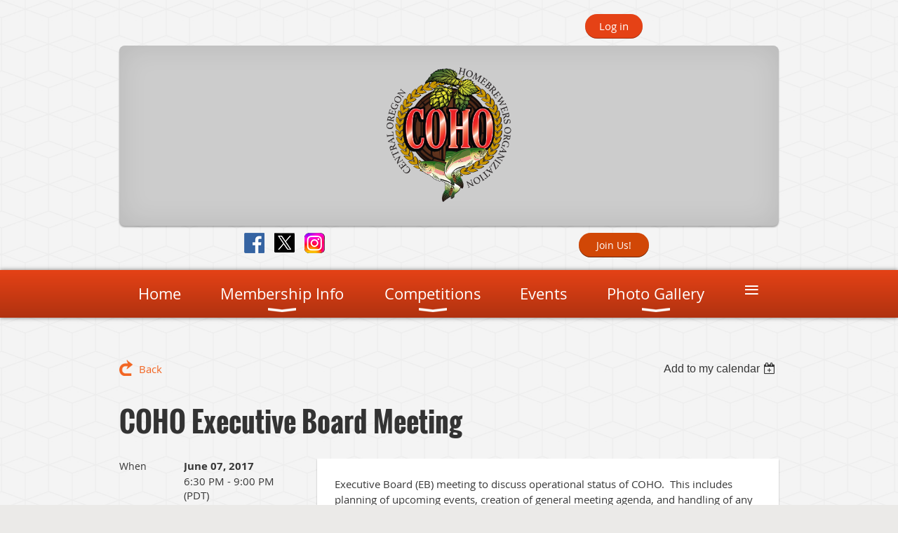

--- FILE ---
content_type: text/html; charset=utf-8
request_url: https://coho.wildapricot.org/event-2441239
body_size: 8695
content:
<!DOCTYPE html>
<!--[if lt IE 7 ]><html lang="en" class="no-js ie6 "><![endif]-->
<!--[if IE 7 ]><html lang="en" class="no-js ie7 "> <![endif]-->
<!--[if IE 8 ]><html lang="en" class="no-js ie8 "> <![endif]-->
<!--[if IE 9 ]><html lang="en" class="no-js ie9 "><![endif]-->
<!--[if (gt IE 9)|!(IE)]><!--><html lang="en" class="no-js "> <!--<![endif]-->
  <head id="Head1">
		<link rel="stylesheet" type="text/css" href="https://kit-pro.fontawesome.com/releases/latest/css/pro.min.css" />
<meta name="viewport" content="width=device-width, initial-scale=1.0">
<link href="https://sf.wildapricot.org/BuiltTheme/bookshelf_storybook.v3.0/current/53aa8e04/Styles/combined.css" rel="stylesheet" type="text/css" /><link href="https://coho.wildapricot.org/resources/theme/customStyles.css?t=638344773963650000" rel="stylesheet" type="text/css" /><link href="https://coho.wildapricot.org/resources/theme/user.css?t=636910426640000000" rel="stylesheet" type="text/css" /><link href="https://live-sf.wildapricot.org/WebUI/built9.12.1-8e232c8/scripts/public/react/index-84b33b4.css" rel="stylesheet" type="text/css" /><link href="https://live-sf.wildapricot.org/WebUI/built9.12.1-8e232c8/css/shared/ui/shared-ui-compiled.css" rel="stylesheet" type="text/css" /><script type="text/javascript" language="javascript" id="idJavaScriptEnvironment">var bonaPage_BuildVer='9.12.1-8e232c8';
var bonaPage_AdminBackendUrl = '/admin/';
var bonaPage_StatRes='https://live-sf.wildapricot.org/WebUI/';
var bonaPage_InternalPageType = { isUndefinedPage : false,isWebPage : false,isAdminPage : false,isDialogPage : false,isSystemPage : true,isErrorPage : false,isError404Page : false };
var bonaPage_PageView = { isAnonymousView : true,isMemberView : false,isAdminView : false };
var WidgetMode = 0;
var bonaPage_IsUserAnonymous = true;
var bonaPage_ThemeVer='53aa8e04636910426640000000638344773963650000'; var bonaPage_ThemeId = 'bookshelf_storybook.v3.0'; var bonaPage_ThemeVersion = '3.0';
var bonaPage_id='1858708'; version_id='';
if (bonaPage_InternalPageType && (bonaPage_InternalPageType.isSystemPage || bonaPage_InternalPageType.isWebPage) && window.self !== window.top) { var success = true; try { var tmp = top.location.href; if (!tmp) { top.location = self.location; } } catch (err) { try { if (self != top) { top.location = self.location; } } catch (err) { try { if (self != top) { top = self; } success = false; } catch (err) { success = false; } } success = false; } if (!success) { window.onload = function() { document.open('text/html', 'replace'); document.write('<ht'+'ml><he'+'ad></he'+'ad><bo'+'dy><h1>Wrong document context!</h1></bo'+'dy></ht'+'ml>'); document.close(); } } }
try { function waMetricsGlobalHandler(args) { if (WA.topWindow.waMetricsOuterGlobalHandler && typeof(WA.topWindow.waMetricsOuterGlobalHandler) === 'function') { WA.topWindow.waMetricsOuterGlobalHandler(args); }}} catch(err) {}
 try { if (parent && parent.BonaPage) parent.BonaPage.implementBonaPage(window); } catch (err) { }
try { document.write('<style type="text/css"> .WaHideIfJSEnabled, .HideIfJSEnabled { display: none; } </style>'); } catch(err) {}
var bonaPage_WebPackRootPath = 'https://live-sf.wildapricot.org/WebUI/built9.12.1-8e232c8/scripts/public/react/';</script><script type="text/javascript" language="javascript" src="https://live-sf.wildapricot.org/WebUI/built9.12.1-8e232c8/scripts/shared/bonapagetop/bonapagetop-compiled.js" id="idBonaPageTop"></script><script type="text/javascript" language="javascript" src="https://live-sf.wildapricot.org/WebUI/built9.12.1-8e232c8/scripts/public/react/index-84b33b4.js" id="ReactPublicJs"></script><script type="text/javascript" language="javascript" src="https://live-sf.wildapricot.org/WebUI/built9.12.1-8e232c8/scripts/shared/ui/shared-ui-compiled.js" id="idSharedJs"></script><script type="text/javascript" language="javascript" src="https://live-sf.wildapricot.org/WebUI/built9.12.1-8e232c8/General.js" id=""></script><script type="text/javascript" language="javascript" src="https://sf.wildapricot.org/BuiltTheme/bookshelf_storybook.v3.0/current/53aa8e04/Scripts/combined.js" id=""></script><title>Central Oregon Homebrewers Organization - COHO Executive Board Meeting</title>
<link rel="shortcut icon" type="image/ico" href="/resources/Pictures/Logo/favicon.ico" /><meta name="apple-itunes-app" content="app-id=1220348450, app-argument="><link rel="search" type="application/opensearchdescription+xml" title="coho.wildapricot.org" href="/opensearch.ashx" /></head>
  <body id="PAGEID_1858708" class="publicContentView LayoutMain">
<div class="mLayout layoutMain state1" id="mLayout">

<script type="text/javascript">
/*
var layoutState = document.getElementById('mLayout');
var rsStateWidth1 = 960;
var rsStateWidth2 = 600;
var rsStateWidth3 = 320;

function SetStateLayout()
{
	var bodyWidth = BonaPage.getInnerWidth();

	layoutState.className = layoutState.className.replace(/\s?state\d+/g,"");

	if( bodyWidth >= rsStateWidth1 )
		layoutState.className += ' state1';
	if( bodyWidth >= rsStateWidth2 && bodyWidth < rsStateWidth1 )
		layoutState.className += ' state2';
	if( bodyWidth < rsStateWidth2 )
		layoutState.className += ' state3';

	// message
	if( !document.getElementById('textWidth') )
	{
		var firstEl = layoutState.getElementsByTagName('div')[0];
		var newDivElem = document.createElement('div');
		newDivElem.id = 'textWidth';
		layoutState.insertBefore(newDivElem, firstEl);
	}
	document.getElementById('textWidth').innerHTML = 'bodyWidth: ' + bodyWidth;
}


jq$(function(){

	SetStateLayout();

	if (window.addEventListener)
	{
		window.addEventListener('resize', function() { SetStateLayout(); }, false);
		window.addEventListener("orientationchange", function() { SetStateLayout(); }, false);
	}

});*/

</script> <!-- header zone -->
		<div class="zoneHeader1">
			<div class="container_12">
				<div class="s1_grid_12 s2_grid_12 s3_grid_12">
<div id="id_Header" data-componentId="Header" class="WaPlaceHolder WaPlaceHolderHeader" style=""><div style=""><div id="id_GHJZBN9" data-componentId="GHJZBN9" class="WaLayoutContainerFirst" style=""><table cellspacing="0" cellpadding="0" class="WaLayoutTable" style=""><tr data-componentId="GHJZBN9_row" class="WaLayoutRow"><td id="id_XTIeKQ1" data-componentId="XTIeKQ1" class="WaLayoutItem" style="width:50%;"></td><td style="" data-componentId="XTIeKQ1_separator" class="WaLayoutSeparator"><div style="width: inherit;"></div></td><td id="id_ox4Ghqw" data-componentId="ox4Ghqw" class="WaLayoutItem" style="width:50%;"><div id="id_5k9j5PT" class="WaLayoutPlaceHolder placeHolderContainer" data-componentId="5k9j5PT" style=""><div style=""><div id="id_p4gsxhU" class="WaGadgetOnly WaGadgetLoginButton  gadgetStyleNone" style="" data-componentId="p4gsxhU" ><div class="alignCenter">
  <div class="loginBoxLinkContainer">
    <a class="loginBoxLinkButton" href="https://coho.wildapricot.org/Sys/Login">Log in</a>
  </div>
  </div>
</div></div></div></td></tr></table> </div><div id="idHeaderContent" class="WaGadget WaGadgetContent headerContent gadgetStyle001" style="margin-top:-10px;background-color:#CCCCCC;" data-componentId="dS9JRJr" ><div class="gadgetStyleBody gadgetContentEditableArea" style="" data-editableArea="0" data-areaHeight="auto">
<div align="center"><img src="/resources/Pictures/Logo/COHO-Logo.png" alt="" title="" border="0" width="202" height="202"></div></div>
</div><div id="id_TgEAkFD" data-componentId="TgEAkFD" class="WaLayoutContainer" style=""><table cellspacing="0" cellpadding="0" class="WaLayoutTable" style=""><tr data-componentId="TgEAkFD_row" class="WaLayoutRow"><td id="id_kBI42Ox" data-componentId="kBI42Ox" class="WaLayoutItem" style="width:50%;"><div id="id_2jxGpTR" class="WaLayoutPlaceHolder placeHolderContainer" data-componentId="2jxGpTR" style=""><div style=""><div id="id_RUR18qv" class="WaGadgetOnly WaGadgetSocialProfile  gadgetDefaultStyle" style="margin-top:-10px;" data-componentId="RUR18qv" ><div class="gadgetStyleBody " style=""  data-areaHeight="auto">
<ul class="orientationHorizontal  alignCenter" >


<li>
				<a href="https://www.facebook.com/CentralOregonHomebrewers" title="Facebook" class="Facebook" target="_blank"></a>
			</li>
<li>
				<a href="https://x.com/wildapricot" title="X" class="X" target="_blank"></a>
			</li>
<li>
				<a href="https://www.instagram.com/cohomebrewers/" title="Instagram" class="Instagram" target="_blank"></a>
			</li>
		
</ul>

</div>
</div></div></div></td><td style="" data-componentId="kBI42Ox_separator" class="WaLayoutSeparator"><div style="width: inherit;"></div></td><td id="id_Gk2ENw2" data-componentId="Gk2ENw2" class="WaLayoutItem" style="width:50%;"><div id="id_excnvBa" class="WaLayoutPlaceHolder placeHolderContainer" data-componentId="excnvBa" style=""><div style=""><div id="id_sD6GsTn" class="WaGadgetOnly WaGadgetContent  gadgetStyleNone" style="margin-top:-10px;background-color:transparent;" data-componentId="sD6GsTn" ><div class="gadgetStyleBody gadgetContentEditableArea" style="" data-editableArea="0" data-areaHeight="auto">
<div align="middle">
  <a href="/page-1414668" class="stylizedButton buttonStyle002"><font style="font-size: 14px;">Join Us!</font></a>
</div></div>
</div></div></div></td></tr></table> </div><div id="id_rECNr9Z" class="WaGadgetLast WaGadgetMenuHorizontal  menuStyle006" style="margin-top:-10px;" data-componentId="rECNr9Z" ><div class="menuBackground"></div>
<div class="menuInner">
	<ul class="firstLevel">
<li class=" ">
	<div class="item">
		<a href="https://coho.wildapricot.org/" title="Home"><span>Home</span></a>
</div>
</li>
	
<li class=" dir">
	<div class="item">
		<a href="https://coho.wildapricot.org/page-1441341" title="Membership Info"><span>Membership Info</span></a>
<ul class="secondLevel">
<li class=" ">
	<div class="item">
		<a href="https://coho.wildapricot.org/page-1441287" title="About Us"><span>About Us</span></a>
</div>
</li>
	
<li class=" ">
	<div class="item">
		<a href="https://coho.wildapricot.org/member-benefits" title="Member Benefits"><span>Member Benefits</span></a>
</div>
</li>
	
<li class=" ">
	<div class="item">
		<a href="https://coho.wildapricot.org/AHA" title="AHA Memberships"><span>AHA Memberships</span></a>
</div>
</li>
	
<li class=" ">
	<div class="item">
		<a href="https://coho.wildapricot.org/Bottle-Drop" title="Bottle Drop Account"><span>Bottle Drop Account</span></a>
</div>
</li>
	
<li class=" ">
	<div class="item">
		<a href="https://coho.wildapricot.org/COHO-Bylaws-Policies" title="COHO Bylaws &amp; Policies"><span>COHO Bylaws &amp; Policies</span></a>
</div>
</li>
	
<li class=" ">
	<div class="item">
		<a href="https://coho.wildapricot.org/page-1414674" title="Contact Us"><span>Contact Us</span></a>
</div>
</li>
	
</ul>
</div>
</li>
	
<li class=" dir">
	<div class="item">
		<a href="https://coho.wildapricot.org/page-1414669" title="Competitions"><span>Competitions</span></a>
<ul class="secondLevel">
<li class=" dir">
	<div class="item">
		<a href="https://coho.wildapricot.org/Club-Comp" title="COHO Quarterly Club Comps"><span>COHO Quarterly Club Comps</span></a>
<ul class="secondLevel">
<li class=" ">
	<div class="item">
		<a href="https://coho.wildapricot.org/2026-COHO-Club-Comp" title="2026 Club Comp"><span>2026 Club Comp</span></a>
</div>
</li>
	
<li class=" ">
	<div class="item">
		<a href="https://coho.wildapricot.org/2025-Club-Comp-Results" title="2025 Club Comp Results"><span>2025 Club Comp Results</span></a>
</div>
</li>
	
<li class=" ">
	<div class="item">
		<a href="https://coho.wildapricot.org/Club-Comp-2024" title="2024 Club Comp Results"><span>2024 Club Comp Results</span></a>
</div>
</li>
	
<li class=" ">
	<div class="item">
		<a href="https://coho.wildapricot.org/2023-Club-Comp-Results" title="2023 Club Comp Results"><span>2023 Club Comp Results</span></a>
</div>
</li>
	
<li class=" ">
	<div class="item">
		<a href="https://coho.wildapricot.org/2022-Club-Comp-Results" title="2022 Club Comp Results"><span>2022 Club Comp Results</span></a>
</div>
</li>
	
<li class=" ">
	<div class="item">
		<a href="https://coho.wildapricot.org/2021-Club-Comp-Results" title="2021 Club Comp Results"><span>2021 Club Comp Results</span></a>
</div>
</li>
	
<li class=" ">
	<div class="item">
		<a href="https://coho.wildapricot.org/2020-Club-Comp-Results" title="2020 Club Comp Results"><span>2020 Club Comp Results</span></a>
</div>
</li>
	
<li class=" ">
	<div class="item">
		<a href="https://coho.wildapricot.org/2019-Club-Comp-Results" title="2019 Club Comp Results"><span>2019 Club Comp Results</span></a>
</div>
</li>
	
<li class=" ">
	<div class="item">
		<a href="https://coho.wildapricot.org/2018-Club-Comp-Results" title="2018 Club Comp Results"><span>2018 Club Comp Results</span></a>
</div>
</li>
	
</ul>
</div>
</li>
	
<li class=" dir">
	<div class="item">
		<a href="https://coho.wildapricot.org/SpringFling" title="Spring Fling Homebrew Competition"><span>Spring Fling Homebrew Competition</span></a>
<ul class="secondLevel">
<li class=" ">
	<div class="item">
		<a href="https://coho.wildapricot.org/2024-Spring-Fling-Results" title="2024 Spring Fling Results"><span>2024 Spring Fling Results</span></a>
</div>
</li>
	
<li class=" ">
	<div class="item">
		<a href="https://coho.wildapricot.org/2023-Spring-Fling-Results" title="2023 Spring Fling Results"><span>2023 Spring Fling Results</span></a>
</div>
</li>
	
<li class=" ">
	<div class="item">
		<a href="https://coho.wildapricot.org/Spring-Fling-2017-Results" title="2017 Spring Fling Results"><span>2017 Spring Fling Results</span></a>
</div>
</li>
	
<li class=" ">
	<div class="item">
		<a href="https://coho.wildapricot.org/2016-Spring-Fling-Results" title="2016 Spring Fling Results"><span>2016 Spring Fling Results</span></a>
</div>
</li>
	
<li class=" ">
	<div class="item">
		<a href="https://coho.wildapricot.org/2015-Spring-Fling-Results" title="2015 Spring Fling Results"><span>2015 Spring Fling Results</span></a>
</div>
</li>
	
<li class=" ">
	<div class="item">
		<a href="https://coho.wildapricot.org/2014_Spring_Fling_Results" title="2014 Spring Fling Results"><span>2014 Spring Fling Results</span></a>
</div>
</li>
	
<li class=" ">
	<div class="item">
		<a href="https://coho.wildapricot.org/2013_Spring_Fling_Results" title="2013 Spring Fling Results"><span>2013 Spring Fling Results</span></a>
</div>
</li>
	
<li class=" ">
	<div class="item">
		<a href="https://coho.wildapricot.org/2011_Spring_Fling_Results" title="2011 Spring Fling Results"><span>2011 Spring Fling Results</span></a>
</div>
</li>
	
<li class=" ">
	<div class="item">
		<a href="https://coho.wildapricot.org/2010_Spring_Fling_Results" title="2010 Spring Fling Results"><span>2010 Spring Fling Results</span></a>
</div>
</li>
	
<li class=" ">
	<div class="item">
		<a href="https://coho.wildapricot.org/2009_Spring_Fling_Results" title="2009 Spring Fling Results"><span>2009 Spring Fling Results</span></a>
</div>
</li>
	
<li class=" ">
	<div class="item">
		<a href="https://coho.wildapricot.org/2008_Spring_Fling_Results" title="2008 Spring Fling Results"><span>2008 Spring Fling Results</span></a>
</div>
</li>
	
</ul>
</div>
</li>
	
<li class=" dir">
	<div class="item">
		<a href="https://coho.wildapricot.org/Pro-Am-Competitions" title="Pro-Am Competitions"><span>Pro-Am Competitions</span></a>
<ul class="secondLevel">
<li class=" ">
	<div class="item">
		<a href="https://coho.wildapricot.org/Central-Oregon-Pro-Am-2024" title="2024 Central Oregon Pro-Am"><span>2024 Central Oregon Pro-Am</span></a>
</div>
</li>
	
<li class=" ">
	<div class="item">
		<a href="https://coho.wildapricot.org/2022-Central-Oregon-Pro-Am" title="2022 Central Oregon Pro-Am"><span>2022 Central Oregon Pro-Am</span></a>
</div>
</li>
	
<li class=" ">
	<div class="item">
		<a href="https://coho.wildapricot.org/cobw-2019-pro-am-competition" title="COBW 2019 Pro-Am Competition"><span>COBW 2019 Pro-Am Competition</span></a>
</div>
</li>
	
</ul>
</div>
</li>
	
<li class=" ">
	<div class="item">
		<a href="https://coho.wildapricot.org/page-1743054" title="Upcoming Outside Competitions"><span>Upcoming Outside Competitions</span></a>
</div>
</li>
	
</ul>
</div>
</li>
	
<li class=" ">
	<div class="item">
		<a href="https://coho.wildapricot.org/page-1858755" title="Events"><span>Events</span></a>
</div>
</li>
	
<li class=" dir">
	<div class="item">
		<a href="https://coho.wildapricot.org/Photo-Gallery" title="Photo Gallery"><span>Photo Gallery</span></a>
<ul class="secondLevel">
<li class=" dir">
	<div class="item">
		<a href="https://coho.wildapricot.org/page-1441408" title="Previous Events / Group Brews"><span>Previous Events / Group Brews</span></a>
<ul class="secondLevel">
<li class=" ">
	<div class="item">
		<a href="https://coho.wildapricot.org/page-1445192" title="COHO Group Brews"><span>COHO Group Brews</span></a>
</div>
</li>
	
<li class=" ">
	<div class="item">
		<a href="https://coho.wildapricot.org/page-1446191" title="Other Fun Events"><span>Other Fun Events</span></a>
</div>
</li>
	
</ul>
</div>
</li>
	
</ul>
</div>
</li>
	
<li class=" ">
	<div class="item">
		<a href="https://coho.wildapricot.org/page-1414671" title="Forums"><span>Forums</span></a>
</div>
</li>
	
<li class=" ">
	<div class="item">
		<a href="https://coho.wildapricot.org/page-1439021" title="Links"><span>Links</span></a>
</div>
</li>
	
</ul>
</div>

<script type="text/javascript">
	jq$(function()
	{
		var gadgetHorMenu = jq$('#id_rECNr9Z'),
			gadgetHorMenuContainer = gadgetHorMenu.find('.menuInner'),
			firstLevelMenu = gadgetHorMenu.find('ul.firstLevel'),
			holderInitialMenu = firstLevelMenu.children(),
			outsideItems = null,
			phantomElement = '<li class="phantom"><div class="item"><a href="#"><span>&#x2261;</span></a><ul class="secondLevel"></ul></div></li>',
			placeHolder = gadgetHorMenu.parents('.WaLayoutPlaceHolder'),
			placeHolderId = placeHolder && placeHolder.attr('data-componentId'),
			mobileState = false,
			rsStateWidth2 = 617,
			isTouchSupported = !!(('ontouchstart' in window) || (window.DocumentTouch && document instanceof DocumentTouch) || (navigator.msPointerEnabled && navigator.msMaxTouchPoints));


		function resizeMenu()
		{
			var i,
				len,
				fitMenuWidth = 0,
				menuItemPhantomWidth = 80;

			// background track
			gadgetHorMenu.find('.menuBackground').css(
			{
				'width': jq$('body').width(),
				'left': ( ( jq$('body').width() - gadgetHorMenu.width() ) * -0.5 )
			});

			firstLevelMenu.html( holderInitialMenu).removeClass('adapted').css({ width: 'auto' }); // restore initial menu

			if( !gadgetHorMenuContainer.find('.menuButton').size() )
			{
				gadgetHorMenuContainer.prepend('<div class="menuButton"></div>');

				gadgetHorMenuContainer.find('.menuButton').on("click",function()
				{
					gadgetHorMenuContainer.find('ul.firstLevel').toggle();
					return false;
				});

				jq$('body').on("click",function()
				{
					if( mobileState )
						gadgetHorMenuContainer.find('ul.firstLevel').hide();
				});
			}

			// for state 3
			if( jq$(window).width() < rsStateWidth2 && mobileState == false )
			{
				gadgetHorMenuContainer.find('ul.firstLevel').attr('style','');
				mobileState = true;

				return false;
			}

			if( jq$(window).width() >= rsStateWidth2 )
			{
				gadgetHorMenuContainer.find('ul.firstLevel').attr('style','');
				mobileState = false;
			}


			if( firstLevelMenu.width() > gadgetHorMenuContainer.width() ) // if menu oversize
			{
				menuItemPhantomWidth = firstLevelMenu.addClass('adapted').append( phantomElement).children('.phantom').width();

				for( i = 0, len = holderInitialMenu.size(); i <= len; i++ )
				{
					fitMenuWidth += jq$( holderInitialMenu.get(i) ).width();

					if( fitMenuWidth + menuItemPhantomWidth > gadgetHorMenuContainer.width() )
					{
						outsideItems = firstLevelMenu.children(':gt('+(i-1)+'):not(.phantom)').remove();
						firstLevelMenu.find('.phantom > .item > ul').append( outsideItems);
						break;
					}
				}
				gadgetHorMenu.find('.phantom > .item > a').click(function(){ return false; });
			}

			disableFirstTouch();

			firstLevelMenu.css( 'width', '' ); // restore initial menu width
			firstLevelMenu.children().removeClass('last-child').eq(-1).addClass('last-child'); // add last-child mark
		}

		resizeMenu();

		jq$(window).resize(function()
		{
			resizeMenu();
		});

		function onLayoutColumnResized(sender, args)
		{
			args = args || {};

			if (placeHolderId && (placeHolderId == args.leftColPlaceHolderId || placeHolderId == args.rightColPlaceHolderId))
			{
				resizeMenu();
			}
		}

		BonaPage.addPageStateHandler(BonaPage.PAGE_PARSED, function() { WA.Gadgets.LayoutColumnResized.addHandler(onLayoutColumnResized); });
		BonaPage.addPageStateHandler(BonaPage.PAGE_UNLOADED, function() { WA.Gadgets.LayoutColumnResized.removeHandler(onLayoutColumnResized); });

        function disableFirstTouch()
        {
         if (!isTouchSupported) return;

          jq$('#id_rECNr9Z').find('.menuInner li.dir > .item > a').on( 'click', function(event)
          {
            if( !this.touchCounter )
              this.touchCounter = 0;

            if( this.touchCounter >= 1 )
            {
              this.touchCounter = 0;
              return true;
            }
            this.touchCounter++;

            if (!mobileState)
            {
              WA.stopEventDefault(event);
            }
          });

          jq$('#id_rECNr9Z').find('.menuInner li.dir > .item > a').on( 'mouseout', function(event)
          {
            if( !this.touchCounter )
              this.touchCounter = 0;
            this.touchCounter = 0;
          });
        }

        disableFirstTouch();
	});
</script></div></div>
</div></div>
			</div>
		</div>
		<div class="zoneHeader2">
			<div class="container_12">
				<div class="s1_grid_12 s2_grid_12 s3_grid_12">
</div>
			</div>
		</div>
		<div class="zoneHeader3">
			<div class="container_12">
				<div class="s1_grid_12 s2_grid_12 s3_grid_12">
</div>
			</div>
		</div>
		<div class="zoneHeader4">
			<div class="container_12">
				<div class="s1_grid_12 s2_grid_12 s3_grid_12">
</div>
			</div>
		</div>
		<!-- /header zone -->

<!-- content zone -->
	<div class="zoneContent">
		<div class="container_12">
			<div class="s1_grid_12 s2_grid_12 s3_grid_12">
<div id="id_Content" data-componentId="Content" class="WaPlaceHolder WaPlaceHolderContent" style=""><div style=""><div id="id_HdIIETy" class="WaGadgetOnly WaGadgetEvents  gadgetStyleNone WaGadgetEventsStateDetails" style="" data-componentId="HdIIETy" >



<form method="post" action="" id="form">
<div class="aspNetHidden">
<input type="hidden" name="__VIEWSTATE" id="__VIEWSTATE" value="4x5Cqr3knUuOc3W4Nf9UDnddXVzT6CQd00NCQ2/EO6TLvPhI54GmYSpQw47Kh3IX7cDmYeI7K4zLR3qvi8oGrDLI/ZN/+ly7FONRB96eHXhDPBbvN/5x8KACAJvBYgNM6+UTO2P1jiH5b0tMDk6Ty5CKbYZhliKC68zHF6Fm40JN1ZzQsrzgiPYE0cF4zh3EyOVha41kZVx0xV+gH2q7q89n1tJgePckFkR96+pQ6dBfvTgKK4uLWLsp/70GMM5O5w9A/87p+eayiT6tE+lXZELAB1C9GOYHc/KxpHTs/yxXXyuy" />
</div>

    
    <input type="hidden" name="FunctionalBlock1$contentModeHidden" id="FunctionalBlock1_contentModeHidden" value="1" />



       
  <div id="idEventsTitleMainContainer" class="pageTitleOuterContainer">
    <div id="idEventBackContainer" class="pageBackContainer">
      <a id="FunctionalBlock1_ctl00_eventPageViewBase_ctl00_ctl00_back" class="eventBackLink" href="javascript: history.back();">Back</a>
    </div>
      
    <div id="idEventViewSwitcher" class="pageViewSwitcherOuterContainer">
      
<div class="cornersContainer"><div class="topCorners"><div class="c1"></div><div class="c2"></div><div class="c3"></div><div class="c4"></div><div class="c5"></div></div></div>
  <div class="pageViewSwitcherContainer"><div class="d1"><div class="d2"><div class="d3"><div class="d4"><div class="d5"><div class="d6"><div class="d7"><div class="d8"><div class="d9"><div class="inner">
    <div id="init-add-event-to-calendar-dropdown-2441239" class="semantic-ui" style="color: inherit; background: transparent;"></div>
    <script>
      function initAddEventToCalendarDropDown2441239()
      {
        if (typeof window.initAddEventToCalendarDropDown !== 'function') { return; }
      
        const domNodeId = 'init-add-event-to-calendar-dropdown-2441239';
        const event = {
          id: '2441239',
          title: 'COHO Executive Board Meeting',
          description: 'Executive Board (EB) meeting to discuss operational status of COHO.  This includes planning of upcoming events, creation of general meeting agenda, and handling of any issues/concerns raised to/by the EB.    All COHO members in good standing are welcome to attend. Please note that discussions are limited to the EB and committee chair persons, and this is not an open discussion forum for the general membership.     '.replace(/\r+/g, ''),
          location: 'Broken Top Bottle Shop, 1740 NW Pence Ln #1, Bend',
          url: window.location.href,
          allDay: 'True' === 'False',
          start: '2017-06-08T01:30:00Z', 
          end: '2017-06-08T04:00:00Z',
          sessions: [{"title":"COHO Executive Board Meeting","start":"2017-06-08T01:30:00Z","end":"2017-06-08T04:00:00Z","allDay":false}]
        };
      
        window.initAddEventToCalendarDropDown(event, domNodeId);
      }    
    
      window.BonaPage.addPageStateHandler(window.BonaPage.PAGE_PARSED, initAddEventToCalendarDropDown2441239);

    </script>
  </div></div></div></div></div></div></div></div></div></div></div>
<div class="cornersContainer"><div class="bottomCorners"><div class="c5"></div><div class="c4"></div><div class="c3"></div><div class="c2"></div><div class="c1"></div></div></div>

    </div>
    <div class="pageTitleContainer eventsTitleContainer">
      <h1 class="pageTitle SystemPageTitle">
        COHO Executive Board Meeting
      </h1>
    </div>
  </div>
      

      


<div class="boxOuterContainer boxBaseView"><div class="cornersContainer"><div class="topCorners"><div class="c1"></div><div class="c2"></div><div class="c3"></div><div class="c4"></div><div class="c5"></div><!--[if gt IE 6]><!--><div class="r1"><div class="r2"><div class="r3"><div class="r4"><div class="r5"></div></div></div></div></div><!--<![endif]--></div></div><div  class="boxContainer"><div class="d1"><div class="d2"><div class="d3"><div class="d4"><div class="d5"><div class="d6"><div class="d7"><div class="d8"><div class="d9"><div class="inner">
      
    <div class="boxBodyOuterContainer"><div class="cornersContainer"><div class="topCorners"><div class="c1"></div><div class="c2"></div><div class="c3"></div><div class="c4"></div><div class="c5"></div><!--[if gt IE 6]><!--><div class="r1"><div class="r2"><div class="r3"><div class="r4"><div class="r5"></div></div></div></div></div><!--<![endif]--></div></div><div  class="boxBodyContainer"><div class="d1"><div class="d2"><div class="d3"><div class="d4"><div class="d5"><div class="d6"><div class="d7"><div class="d8"><div class="d9"><div class="inner">
          
        <div class="boxBodyInfoOuterContainer boxBodyInfoViewFill"><div class="cornersContainer"><div class="topCorners"><div class="c1"></div><div class="c2"></div><div class="c3"></div><div class="c4"></div><div class="c5"></div><!--[if gt IE 6]><!--><div class="r1"><div class="r2"><div class="r3"><div class="r4"><div class="r5"></div></div></div></div></div><!--<![endif]--></div></div><div  class="boxBodyInfoContainer"><div class="d1"><div class="d2"><div class="d3"><div class="d4"><div class="d5"><div class="d6"><div class="d7"><div class="d8"><div class="d9"><div class="inner">
              
            

<div class="boxInfoContainer">
  <ul class="boxInfo">
    <li class="eventInfoStartDate">
      <label class="eventInfoBoxLabel">When</label>
      <div class="eventInfoBoxValue"><strong>June 07, 2017</strong></div>
    </li>
    <li id="FunctionalBlock1_ctl00_eventPageViewBase_ctl00_ctl00_eventInfoBox_startTimeLi" class="eventInfoStartTime">
      <label class="eventInfoBoxLabel">&nbsp;</label>
      <div class="eventInfoBoxValue"><span><div id="FunctionalBlock1_ctl00_eventPageViewBase_ctl00_ctl00_eventInfoBox_startTimeLocalizePanel" client-tz-item="America/Los_Angeles" client-tz-formatted=" (PDT)">
	6:30 PM - 9:00 PM
</div></span></div>
    </li>
    
    
    
    
    <li id="FunctionalBlock1_ctl00_eventPageViewBase_ctl00_ctl00_eventInfoBox_locationLi" class="eventInfoLocation">
      <label class="eventInfoBoxLabel">Location</label>
      <div class="eventInfoBoxValue"><span>Broken Top Bottle Shop, 1740 NW Pence Ln #1, Bend</span></div>
    </li>
    
    
  </ul>
</div>

            
<div class="registrationInfoContainer">
  
  
</div>

              
            
              
            

            
                
            
              
          <div class="clearEndContainer"></div></div></div></div></div></div></div></div></div></div></div></div><div class="cornersContainer"><div class="bottomCorners"><!--[if gt IE 6]><!--><div class="r1"><div class="r2"><div class="r3"><div class="r4"><div class="r5"></div></div></div></div></div><!--<![endif]--><div class="c5"></div><div class="c4"></div><div class="c3"></div><div class="c2"></div><div class="c1"></div></div></div></div>

          <div class="boxBodyContentOuterContainer"><div class="cornersContainer"><div class="topCorners"><div class="c1"></div><div class="c2"></div><div class="c3"></div><div class="c4"></div><div class="c5"></div><!--[if gt IE 6]><!--><div class="r1"><div class="r2"><div class="r3"><div class="r4"><div class="r5"></div></div></div></div></div><!--<![endif]--></div></div><div  class="boxBodyContentContainer fixedHeight"><div class="d1"><div class="d2"><div class="d3"><div class="d4"><div class="d5"><div class="d6"><div class="d7"><div class="d8"><div class="d9"><div class="inner gadgetEventEditableArea">
                  <p>Executive Board (EB) meeting to discuss operational status of COHO.&nbsp; This includes planning of upcoming events, creation of general meeting agenda, and handling of&nbsp;any issues/concerns raised to/by the EB.</p>

<p>All&nbsp;COHO members in good standing are welcome to attend. Please note that discussions are limited to the EB and committee chair persons, and this is not an open discussion&nbsp;forum for the general membership.<br>
<iframe src="https://www.google.com/maps/embed?pb=!1m18!1m12!1m3!1d2866.9722407761215!2d-121.34096998452829!3d44.0632818338341!2m3!1f0!2f0!3f0!3m2!1i1024!2i768!4f13.1!3m3!1m2!1s0x54b8c8627a30fac5%3A0xb58c8a14b141390b!2sBroken+Top+Bottle+Shop+%26+Ale+Cafe!5e0!3m2!1sen!2sus!4v1494048144627" width="400" height="300" frameborder="0" style="border:0" allowfullscreen=""></iframe></p>
              <div class="clearEndContainer"></div></div></div></div></div></div></div></div></div></div></div></div><div class="cornersContainer"><div class="bottomCorners"><!--[if gt IE 6]><!--><div class="r1"><div class="r2"><div class="r3"><div class="r4"><div class="r5"></div></div></div></div></div><!--<![endif]--><div class="c5"></div><div class="c4"></div><div class="c3"></div><div class="c2"></div><div class="c1"></div></div></div></div>
        
      <div class="clearEndContainer"></div></div></div></div></div></div></div></div></div></div></div></div><div class="cornersContainer"><div class="bottomCorners"><!--[if gt IE 6]><!--><div class="r1"><div class="r2"><div class="r3"><div class="r4"><div class="r5"></div></div></div></div></div><!--<![endif]--><div class="c5"></div><div class="c4"></div><div class="c3"></div><div class="c2"></div><div class="c1"></div></div></div></div>
       
  <div class="clearEndContainer"></div></div></div></div></div></div></div></div></div></div></div></div><div class="cornersContainer"><div class="bottomCorners"><!--[if gt IE 6]><!--><div class="r1"><div class="r2"><div class="r3"><div class="r4"><div class="r5"></div></div></div></div></div><!--<![endif]--><div class="c5"></div><div class="c4"></div><div class="c3"></div><div class="c2"></div><div class="c1"></div></div></div></div>



<script>
    var isBatchWizardRegistration = false;
    if (isBatchWizardRegistration) 
    {
        var graphqlOuterEndpoint = '/sys/api/graphql';;
        var batchEventRegistrationWizard = window.createBatchEventRegistrationWizard(graphqlOuterEndpoint);
        
        batchEventRegistrationWizard.openWizard({
            eventId: 2441239
        });
    }
</script>

 

  
<div class="aspNetHidden">

	<input type="hidden" name="__VIEWSTATEGENERATOR" id="__VIEWSTATEGENERATOR" value="2AE9EEA8" />
</div></form></div></div>
</div></div>
		</div>
	</div>
	<!-- /content zone -->

<!-- footer zone -->
		<div class="zoneFooter1">
			<div class="container_12">
				<div class="s1_grid_12 s2_grid_12 s3_grid_12">
<div id="id_Footer" data-componentId="Footer" class="WaPlaceHolder WaPlaceHolderFooter" style=""><div style=""><div id="idFooterContent" class="WaGadgetOnly WaGadgetContent footerContent gadgetStyleNone" style="margin-bottom:0px;" data-componentId="LzACLXc" ><div class="gadgetStyleBody gadgetContentEditableArea" style="" data-editableArea="0" data-areaHeight="auto">
<div align="center"><strong style="font-size: 24px; font-family: &quot;Open Sans&quot;, WaWebKitSavedSpanIndex_0;"><u style="">Dedicated to the appreciation and education of fine fermented beverages!</u></strong></div></div>
</div></div>
</div></div>
			</div>
		</div>
		<div class="zoneFooter2">
			<div class="container_12">
				<div class="s1_grid_12 s2_grid_12 s3_grid_12">
<div id="id_Footer1" data-componentId="Footer1" class="WaPlaceHolder WaPlaceHolderFooter1" style=""><div style=""><div id="id_goco9cB" class="WaGadgetOnly WaGadgetSiteSearch  gadgetStyleNone" style="" data-componentId="goco9cB" ><div class="gadgetStyleBody " style=""  data-areaHeight="auto">
<div class="searchBoxOuter alignCenter">
	<div class="searchBox">
<form method="post" action="https://coho.wildapricot.org/Sys/Search" id="id_goco9cB_form" class="generalSearchBox"  data-disableInAdminMode="true">
<span class="searchBoxFieldContainer"><input class="searchBoxField" type="text" name="searchString" id="idid_goco9cB_searchBox" value="" maxlength="300" autocomplete="off"  placeholder="Enter search string"></span>
<div class="autoSuggestionBox" id="idid_goco9cB_resultDiv"></div>
</form></div>
	</div>
	<script type="text/javascript">
		(function(){

			function init()
			{
				var model = {};
				model.gadgetId = 'idid_goco9cB';
				model.searchBoxId = 'idid_goco9cB_searchBox';
				model.resultDivId = 'idid_goco9cB_resultDiv';
				model.selectedTypes = '7';
				model.searchTemplate = 'https://coho.wildapricot.org/Sys/Search?q={0}&types={1}&page={2}';
				model.searchActionUrl = '/Sys/Search/DoSearch';
				model.GoToSearchPageTextTemplate = 'Search for &#39;{0}&#39;';
				model.autoSuggest = true;
				var WASiteSearch = new WASiteSearchGadget(model);
			}

			jq$(document).ready(init);
		}) ();
	</script>
</div>
</div></div>
</div></div>
			</div>
		</div>
		<div class="zoneFooter3">
			<div class="container_12">
				<div class="s1_grid_12 s2_grid_12 s3_grid_12">
</div>

<div class="s1_grid_12 s2_grid_12 s3_grid_12">
<div id="idFooterPoweredByContainer">
	<span id="idFooterPoweredByWA">
Powered by <a href="http://www.wildapricot.com" target="_blank">Wild Apricot</a> Membership Software</span>
</div>
</div>
</div>
		</div>
		<!-- /footer zone -->

<div id="idCustomJsContainer" class="cnCustomJsContainer">
<!-- Global site tag (gtag.js) - Google Analytics -->
<script async src="https://www.googletagmanager.com/gtag/js?id=UA-129688314-1">
try
{
    
}
catch(err)
{}</script>
<script>
try
{
    
  window.dataLayer = window.dataLayer || [];
  function gtag(){dataLayer.push(arguments);}
  gtag('js', new Date());

  gtag('config', 'UA-129688314-1');

}
catch(err)
{}</script>

<script>
try
{
    
  (function(i,s,o,g,r,a,m){i['GoogleAnalyticsObject']=r;i[r]=i[r]||function(){
  (i[r].q=i[r].q||[]).push(arguments)},i[r].l=1*new Date();a=s.createElement(o),
  m=s.getElementsByTagName(o)[0];a.async=1;a.src=g;m.parentNode.insertBefore(a,m)
  })(window,document,'script','https://www.google-analytics.com/analytics.js','ga');

  ga('create', 'UA-91019566-1', 'auto');
  ga('send', 'pageview');


}
catch(err)
{}</script></div>
</div></body>
</html>
<script type="text/javascript">if (window.BonaPage && BonaPage.setPageState) { BonaPage.setPageState(BonaPage.PAGE_PARSED); }</script>

--- FILE ---
content_type: text/css
request_url: https://coho.wildapricot.org/resources/theme/user.css?t=636910426640000000
body_size: 201
content:
TABLE.pageLayoutThreeColumns TD.pageLayoutLeftOuterContainer,
TABLE.pageLayoutTopAndBottomRowsPlusThreeColumns TD.pageLayoutLeftOuterContainer
{
  width: 14%;
  padding-right: 7px;
}
TABLE.pageLayoutThreeColumns TD.pageLayoutMiddleOuterContainer,
TABLE.pageLayoutTopAndBottomRowsPlusThreeColumns TD.pageLayoutMiddleOuterContainer
{
  width: 50%;
  padding-left: 7px;
  padding-right: 7px;
}
TABLE.pageLayoutThreeColumns TD.pageLayoutRightOuterContainer,
TABLE.pageLayoutTopAndBottomRowsPlusThreeColumns TD.pageLayoutRightOuterContainer
{
  width: 35%;
  padding-left: 7px;
}



--- FILE ---
content_type: text/plain
request_url: https://www.google-analytics.com/j/collect?v=1&_v=j102&a=1920834768&t=pageview&_s=1&dl=https%3A%2F%2Fcoho.wildapricot.org%2Fevent-2441239&ul=en-us%40posix&dt=Central%20Oregon%20Homebrewers%20Organization%20-%20COHO%20Executive%20Board%20Meeting&sr=1280x720&vp=1280x720&_u=IEBAAEABAAAAACAAI~&jid=109208946&gjid=1853829428&cid=1591626782.1769452910&tid=UA-91019566-1&_gid=1141608231.1769452910&_r=1&_slc=1&z=27780415
body_size: -452
content:
2,cG-ZTD3RCREM7